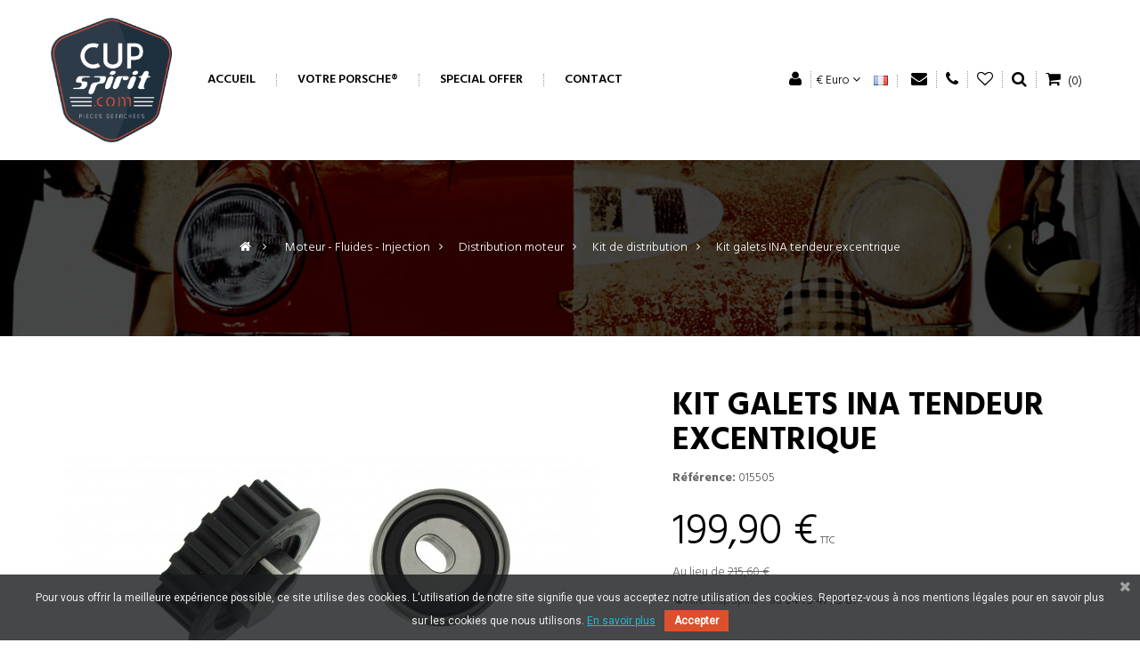

--- FILE ---
content_type: text/html; charset=utf-8
request_url: https://cupspirit.com/kit-de-distribution/326-porsche-924-944-kit-de-distribution-kit-galets-tendeurs.html
body_size: 16311
content:
<!DOCTYPE HTML>
<!--[if lt IE 7]> <html class="no-js lt-ie9 lt-ie8 lt-ie7" lang="fr-fr"><![endif]-->
<!--[if IE 7]><html class="no-js lt-ie9 lt-ie8 ie7" lang="fr-fr"><![endif]-->
<!--[if IE 8]><html class="no-js lt-ie9 ie8" lang="fr-fr"><![endif]-->
<!--[if gt IE 8]> <html class="no-js ie9" lang="fr-fr"><![endif]-->
<html  lang="fr-fr" dir="ltr" class="ltr">
	<head>
		<meta charset="utf-8" />
		<title>Kit galets tendeurs Porsche 924-944 86-91 - CupSpirit</title>
		<meta name="description" content="Kit galets tendeurs pour votre Porsche 924-944 au meilleur prix - Livraison en point relais &amp; Paiement sécurisé - CupSpirit, moteur de votre passion, spécialiste pièces moteur 924-944" />
		<meta name="generator" content="PrestaShop" />
		<meta name="robots" content="index,follow" />
		<meta name="viewport" content="width=device-width, minimum-scale=0.25, maximum-scale=1.6, initial-scale=1.0" /> 
		<meta name="apple-mobile-web-app-capable" content="yes" /> 
		<link rel="icon" type="image/vnd.microsoft.icon" href="/img/favicon.ico?1729767383" />
		<link rel="shortcut icon" type="image/x-icon" href="/img/favicon.ico?1729767383" />
					<link rel="stylesheet" href="https://cupspirit.com/themes/pf_newfashionstore/cache/v_76_71329bdd7cd19b74a42110a4c1423083_all.css" type="text/css" media="all" />
							<link rel="stylesheet" href="https://cupspirit.com/themes/pf_newfashionstore/cache/v_76_1f9f57d257b408a478414b47406d649f_print.css" type="text/css" media="print" />
					<meta property="og:title" content="Kit galets tendeurs Porsche 924-944 86-91 - CupSpirit" />
<meta property="og:url" content="https://cupspirit.com/kit-de-distribution/326-porsche-924-944-kit-de-distribution-kit-galets-tendeurs.html}" />
<meta property="og:type" content="product" />
<meta property="og:site_name" content="Cup Spirit" />
<meta property="og:description" content="Kit galets tendeurs pour votre Porsche 924-944 au meilleur prix - Livraison en point relais &amp; Paiement sécurisé - CupSpirit, moteur de votre passion, spécialiste pièces moteur 924-944" />
<meta property="og:email" content="" />
<meta property="og:phone_number" content="" />
<meta property="og:street-address" content="" />
<meta property="og:locality" content="" />
<meta property="og:country-name" content="" />
<meta property="og:postal-code" content="" />
<meta property="og:image" content="https://cupspirit.com/4283-large_default/porsche-924-944-kit-de-distribution-kit-galets-tendeurs.jpg" />




<link href="https://fonts.googleapis.com/css?family=Roboto" rel="stylesheet" type="text/css" media="all">




	
			
		<link href='https://fonts.googleapis.com/css?family=Hind:400,300,500,600,700' rel='stylesheet' type='text/css' />
		<link href='https://fonts.googleapis.com/css?family=Playfair+Display:700' rel='stylesheet' type='text/css' />
		<!--[if IE 8]>
		
<script src="https://oss.maxcdn.com/libs/html5shiv/3.7.0/html5shiv.js"></script>
		
<script src="https://oss.maxcdn.com/libs/respond.js/1.3.0/respond.min.js"></script>
		<![endif]-->
	</head>
	<body id="product" class="keep-header product product-326 product-porsche-924-944-kit-de-distribution-kit-galets-tendeurs category-324 category-kit-de-distribution hide-left-column hide-right-column lang_fr layout-fullwidth" itemscope="" itemtype="http://schema.org/WebPage" >

						
		<div id="page">
																<header id="header" class="header5">
	<div  id="header-main" class="header">
		<div class="container">
			<div class="header-inner">
				<div id="header_logo">
					<div id="logo-theme" class="logo-store">
													<div class="logo-theme">
								<a href="https://cupspirit.com/" title="Cup Spirit"></a>
							</div>
											</div>
				</div>
			    <div id="pts-mainnav" class="pts-mainnav">
					<div class="main-menu">
				        <nav id="cavas_menu"  class="sf-contener pts-megamenu">
    <div class="navbar" role="navigation">
        <!-- Brand and toggle get grouped for better mobile display -->
        <div class="navbar-header">
            <button type="button" class="navbar-toggle" data-toggle="collapse" data-target=".navbar-ex1-collapse">
                <!-- <span class="sr-only">Basculer la navigation</span> -->
                <span class="icon-bars"></span>
            </button>
        </div>
        <!-- Collect the nav links, forms, and other content for toggling -->
        <div id="pts-top-menu" class="collapse navbar-collapse navbar-ex1-collapse">
            <ul class="nav navbar-nav megamenu"><li class="" >
                    <a href="http://cupspirit.com/" target="_self"><span class="menu-title">Accueil</span></a></li><li class="" >
                    <a href="https://cupspirit.com/#choisissez-votre-porsche" target="_self"><span class="menu-title">Votre Porsche&reg;</span></a></li><li class="" >
                    <a href="https://cupspirit.com/special-offer" target="_self"><span class="menu-title">Special Offer</span></a></li><li class="" >
                    <a href="https://cupspirit.com/nous-contacter" target="_self"><span class="menu-title">Contact</span></a></li></ul>
        </div>
    </div>  
</nav>


				    </div>
			    </div>

				<div class="header-right">
					<div class="pull-left">
						<!-- Block user information module NAV  -->
		<!-- <span>Bienvenue visiteur, vous pouvez</span> -->
<div id="header_user_info" class="pull-left">
    <ul class="list-inline">
        <li class="dropdown">
            <a data-toggle="dropdown" class="dropdown-toggle links"><i class="icon-user"></i> </a>
        	<ul id="users-menu" class="dropdown-menu">
        		<!-- <span>Bienvenue visiteur, vous pouvez</span> -->
        		        			<li class="first"><a href="https://cupspirit.com/mon-compte" title="Connectez-vous à votre compte client" class="login" rel="nofollow"><i class="icon-user"></i> M'identifier</a></li>
        			<!-- <span class="account">ou</span> -->
        			<li><a class="account" href="https://cupspirit.com/mon-compte" title="Voir mon compte client" rel="nofollow"><i class="icon-unlock-alt"></i> Inscription</a></li>
        		        			<li>
        				<a href="https://cupspirit.com/comparaison-produits" title="Comparer"><i class="icon icon-retweet"></i> Comparer</a>
        			</li>
        		<li>
        			<a href="https://cupspirit.com/mon-compte" title="Mon compte"><i class="icon-user"></i> Mon compte</a>
        		</li>
        		<li class="last"><a href="https://cupspirit.com/commande" title="Mon panier" class="last"><i class="icon-share"></i> Mon panier</a></li>
        	</ul>
        </li>
    </ul>
</div>
<!-- END Block user information module NAV  -->

<!-- Block currencies module -->
<div id="currencies-block-top" class="pull-left hidden-xs">
	<ul class="list-inline">
		<li class="dropdown">
			<a data-toggle="dropdown" class="dropdown-toggle"><!--<span class="title">Devise: </span>-->
																		<span> € Euro</span>
																											<span class="icon-angle-down"></span>
			
			</a>
			<div class="dropdown-menu">				
				<form id="setCurrency" action="/kit-de-distribution/326-porsche-924-944-kit-de-distribution-kit-galets-tendeurs.html" method="post">
			 	
					<input type="hidden" name="id_currency" id="id_currency" value=""/>
					<input type="hidden" name="SubmitCurrency" value="" />
		 
					<ul id="first-currencies" class="currencies_ul toogle_content">
																															<li class="selected">
							<a href="javascript:setCurrency(1);" rel="nofollow" title="Euro (EUR)">
								Euro (EUR)
							</a>
						</li>
																														<li >
							<a href="javascript:setCurrency(2);" rel="nofollow" title="Livre Sterling (GBP)">
								Livre Sterling (GBP)
							</a>
						</li>
										</ul>
				</form>
			</div>
		</li>
	</ul>	
</div>	
<!-- /Block currencies module --><!-- Block languages module -->

<div id="languages-block-top" class="pull-left">
	<ul class="list-inline">
		<li class="dropdown">
			<a data-toggle="dropdown" class="dropdown-toggle links"><!--<span class="title">Langues: </span>-->
														 
						<span>
							<span><img src="https://cupspirit.com/img/l/1.jpg" alt="fr" width="16" height="11" /><span><!--Français--></span></span>
						</span>
													
			</a>
			<ul id="first-languages" class="dropdown-menu">
									<li class="selected">
												<span><img src="https://cupspirit.com/img/l/1.jpg" alt="fr" width="16" height="11" /><span>Français</span></span>
										</li>
							</ul>
		</li>
	</ul>	
</div>		
<!-- /Block languages module -->
		
					<div class="pull-right">
				<a class="links" href="tel:+33 4 75 47 35 81"><i class="icon-phone"></i><!-- Appelez-nous maintenant:  --></a>
			</div>
							<div class="pull-right">
				<a class="links" href="/index.php?controller=contact"><i class="icon-envelope"></i><!-- Email:  --></a>
			</div>
		

					</div>
					<div class="wishlist pull-left">
						<a class="links" href="https://cupspirit.com/module/blockwishlist/mywishlist" title="My wishlists"><i class="icon-heart-o"></i></a>
					</div>
					<!-- Block search module TOP -->

<div class="block-search pull-left">
	<a class="search-focus dropdown-toggle links" data-toggle="modal" data-target=".bs-example-modal-lg">
			<!-- <span class="text-label title">RECHERCHE</span> -->
			<i class="icon-search"></i>
	</a>
	<div class="modal fade bs-example-modal-lg" tabindex="-1" role="dialog" aria-labelledby="myLargeModalLabel" aria-hidden="true">
	  <div class="modal-dialog modal-lg">
	    <div class="modal-content">
	    	<div class="modal-header">
	          <button type="button" class="close" data-dismiss="modal" aria-label="Close"><span aria-hidden="true">&times;</span></button>
	          <h4 class="modal-title" id="gridSystemModalLabel">Recherche de produits</h4>
	        </div>
	        <div class="modal-body">
		       	<form id="searchbox" method="get" action="//cupspirit.com/recherche" >
					<div class="input-group">
						<input type="hidden" name="controller" value="search" />
						<input type="hidden" name="orderby" value="position" />
						<input type="hidden" name="orderway" value="desc" />
						<input id="search_query_top" class="search-control search_query form-control ac_input" type="text" placeholder="Saisir un mot clé ici ..."  name="search_query" value=""  />
						<div class="input-group-btn">
							<input type="submit" name="submit_search" value="Recherche" class="btn btn-default" />
						</div>
					</div>
				</form>
	    	</div>
	    </div>
	  </div>
	</div>

</div>
<!-- /Block search module TOP -->
<!-- MODULE Block cart -->
<div class="header-cart ">

	<div id="cart" class="shopping_cart">
		<div class="heading">
			<div class="mini-cart">

				<a class="links" href="https://cupspirit.com/commande" title="Voir mon panier" rel="nofollow">
				<span class="title-cart"><i class="icon-shopping-cart"></i><!-- MON SAC  --></span>
					<span class="ajax_cart_quantity unvisible">0</span>
					<span style="display:none" class="ajax_cart_product_txt unvisible">Article (s)</span>
					<span style="display:none" class="ajax_cart_product_txt_s unvisible">Article (s)</span>
					<span style="display:none" class="ajax_cart_total unvisible">
											</span>
			<span class="ajax_cart_no_product">(0)</span>
					

				<!--<i class="icon-angle-down"></i>-->
				</a>
			</div>
		</div>

					<div class="cart_block block exclusive">
				<div class="block_content">
					<!-- block list of products -->
					<div class="cart_block_list">
												<p class="cart_block_no_products">
							Aucun produit
						</p>
																		<div class="cart-prices">
							<div class="cart-prices-line first-line">
								<span class="price cart_block_shipping_cost ajax_cart_shipping_cost unvisible">
																			 Être déterminé																	</span>
								<span class="unvisible">
									Livraison
								</span>
							</div>
																					<div class="cart-prices-line last-line">
								<span class="price cart_block_total ajax_block_cart_total">0,00 €</span>
								<span>Total</span>
							</div>
													</div>
						<p class="cart-buttons clearfix">
							<a id="button_order_cart" class="btn btn-default pull-right" href="https://cupspirit.com/commande" title="Commander" rel="nofollow">
								<span>
									Commander<i class="icon-chevron-right right"></i>
								</span>
							</a>
						</p>
					</div>
				</div>
			</div><!-- .cart_block -->
			</div>

	<div id="layer_cart">
		<div class="clearfix">
			<div class="layer_cart_product col-xs-12 col-md-6">
				<span class="cross" title="Fermer la fenêtre"></span>
				<span class="title">
					<i class="icon-ok"></i>Produit ajouté à votre panier
				</span>
				<div class="product-image-container layer_cart_img">
				</div>
				<div class="layer_cart_product_info">
					<span id="layer_cart_product_title" class="product-name"></span>
					<span id="layer_cart_product_attributes"></span>
					<div>
						<strong class="dark">Quantité</strong>
						<span id="layer_cart_product_quantity"></span>
					</div>
					<div>
						<strong class="dark">Total</strong>
						<span id="layer_cart_product_price"></span>
					</div>
				</div>
			</div>
			<div class="layer_cart_cart col-xs-12 col-md-6">
				<span class="title">
					<!-- Plural Case [both cases are needed because page may be updated in Javascript] -->
					<span class="ajax_cart_product_txt_s  unvisible">
						Il y a <span class="ajax_cart_quantity">0</span> produits dans votre panier.
					</span>
					<!-- Singular Case [both cases are needed because page may be updated in Javascript] -->
					<span class="ajax_cart_product_txt ">
						Il y a 1 article dans votre panier.
					</span>
				</span>

				<div class="layer_cart_row">
					<strong class="dark">
						Total produits 
											</strong>
					<span class="ajax_block_products_total">
											</span>
				</div>

								<div class="layer_cart_row">
					<strong class="dark unvisible">
						Total livraison&nbsp;					</strong>
					<span class="ajax_cart_shipping_cost unvisible">
													 Être déterminé											</span>
				</div>
								<div class="layer_cart_row">
					<strong class="dark">
						Total
											</strong>
					<span class="ajax_block_cart_total">
											</span>
				</div>
				<div class="button-container">
					<span class="continue btn btn-default button exclusive-medium" title="Poursuivre les achats">
						<span>
							<i class="icon-chevron-left left"></i>Poursuivre les achats
						</span>
					</span>
					<a class="btn btn-default btn-warning button pull-right"	href="https://cupspirit.com/commande" title="Commander" rel="nofollow">
						<span>
							Commander<i class="icon-chevron-right right"></i>
						</span>
					</a>
				</div>
			</div>
		</div>
		<div class="crossseling"></div>
	</div> <!-- #layer_cart -->
	<div class="layer_cart_overlay"></div>
</div>


<!-- /MODULE Block cart -->
				</div>
			</div>
		</div>
	</div >


</header>

			
		    
            			            			<div id="columns" class="offcanvas-siderbars">
					
									<div id="breadcrumb">
				
							
<style>
.breadcrumb-heading a,.breadcrumb-heading div, .breadcrumb-heading span {
	display: none;
}
.breadcrumb-heading .navigation_page:last-child{
	display: block;
}
.breadcrumb-links .navigation_page:last-child {
}
</style>

<!-- Breadcrumb -->


<div class="space-padding-tb-80 breadcrumbs breadcrumbs-center 
 background-img-v1  parallax light-style">    
    <div class="container">
    	        <div class=" breadcrumb breadcrumb-links">
	<a class="home" href="https://cupspirit.com/" title="Retour &agrave; l&#039;accueil"><i class="icon-home"></i></a>
						<span class="navigation-pipe">&gt;</span>
									<span class="navigation_page"><span itemscope itemtype="http://data-vocabulary.org/Breadcrumb"><a itemprop="url" href="https://cupspirit.com/catalogue-pieces-Porsche-911-classic-2-0L-Targa/liste/2/" title="Moteur - Fluides - Injection" ><span itemprop="title">Moteur - Fluides - Injection</span></a></span><span class="navigation-pipe">></span><span itemscope itemtype="http://data-vocabulary.org/Breadcrumb"><a itemprop="url" href="https://cupspirit.com/catalogue-pieces-Porsche-911-classic-2-0L-Targa/liste/2/" title="Distribution moteur" ><span itemprop="title">Distribution moteur</span></a></span><span class="navigation-pipe">></span><span itemscope itemtype="http://data-vocabulary.org/Breadcrumb"><a itemprop="url" href="https://cupspirit.com/catalogue-pieces-Porsche-911-classic-2-0L-Targa/liste/2/" title="Kit de distribution" ><span itemprop="title">Kit de distribution</span></a></span><span class="navigation-pipe">></span>Kit galets INA tendeur excentrique</span>
											</div>


    </div>
</div>






<!-- /Breadcrumb -->
		
					</div>
								<div class="main-content space-padding-tb-60">	<div class="main-content-inner">
					<div class="container">								
			
						<div class="row">
																			<div id="center_column" class="center_column col-xs-12 col-sm-12 col-md-12 col-lg-12">
									<div class="content">
									
							

							
	
			<div itemscope itemtype="https://schema.org/Product" class="product-tab-h">
	<div class="primary_block row">
					<div class="container">
				<div class="top-hr"></div>
			</div>
						
		<!-- left infos - tab-h-->
		<div class="pb-left-column col-xs-12 col-sm-7 col-md-7">
                <div id="img-fix" class="col-md-12">
			<!-- product img-->
			<div id="image-block" class="clearfix">
													<span id="view_full_size">
													<a class="jqzoom" title="Kit galets INA tendeur excentrique" rel="gal1" href="https://cupspirit.com/4283-thickbox_default/porsche-924-944-kit-de-distribution-kit-galets-tendeurs.jpg">
								<img itemprop="image" src="https://cupspirit.com/4283-large_default/porsche-924-944-kit-de-distribution-kit-galets-tendeurs.jpg" title="Kit galets INA tendeur excentrique" alt="Kit galets INA tendeur excentrique"/>
							</a>
											</span>
							</div> <!-- end image-block -->
							<!-- thumbnails -->
				<div id="views_block" class="clearfix views-horizontal ">
											<div class="view_scroll_spacer view_scroll_spacer_left carousel-controls carousel-controls-v2">
							<a id="view_scroll_left" class="carousel-control left" title="Autres vues" href="javascript:{}">
								<span class="icon-prev"></span>
							</a>
						</div>
										<div id="thumbs_list" class="thumbs-horizontal">
						<ul id="thumbs_list_frame">
																																																						<li id="thumbnail_4283">
									<a href="javascript:void(0);" rel="{gallery: 'gal1', smallimage: 'https://cupspirit.com/4283-large_default/porsche-924-944-kit-de-distribution-kit-galets-tendeurs.jpg',largeimage: 'https://cupspirit.com/4283-thickbox_default/porsche-924-944-kit-de-distribution-kit-galets-tendeurs.jpg'}" title="Kit galets INA tendeur excentrique">
										<img class="img-responsive" id="thumb_4283" src="https://cupspirit.com/4283-cart_default/porsche-924-944-kit-de-distribution-kit-galets-tendeurs.jpg" alt="Kit galets INA tendeur excentrique" title="Kit galets INA tendeur excentrique"  height="143" width="143" itemprop="image" />
									</a>
								</li>
																																																<li id="thumbnail_4279">
									<a href="javascript:void(0);" rel="{gallery: 'gal1', smallimage: 'https://cupspirit.com/4279-large_default/porsche-924-944-kit-de-distribution-kit-galets-tendeurs.jpg',largeimage: 'https://cupspirit.com/4279-thickbox_default/porsche-924-944-kit-de-distribution-kit-galets-tendeurs.jpg'}" title="Kit galets INA tendeur excentrique">
										<img class="img-responsive" id="thumb_4279" src="https://cupspirit.com/4279-cart_default/porsche-924-944-kit-de-distribution-kit-galets-tendeurs.jpg" alt="Kit galets INA tendeur excentrique" title="Kit galets INA tendeur excentrique"  height="143" width="143" itemprop="image" />
									</a>
								</li>
																																																<li id="thumbnail_4280">
									<a href="javascript:void(0);" rel="{gallery: 'gal1', smallimage: 'https://cupspirit.com/4280-large_default/porsche-924-944-kit-de-distribution-kit-galets-tendeurs.jpg',largeimage: 'https://cupspirit.com/4280-thickbox_default/porsche-924-944-kit-de-distribution-kit-galets-tendeurs.jpg'}" title="Kit galets INA tendeur excentrique">
										<img class="img-responsive" id="thumb_4280" src="https://cupspirit.com/4280-cart_default/porsche-924-944-kit-de-distribution-kit-galets-tendeurs.jpg" alt="Kit galets INA tendeur excentrique" title="Kit galets INA tendeur excentrique"  height="143" width="143" itemprop="image" />
									</a>
								</li>
																																																<li id="thumbnail_4281">
									<a href="javascript:void(0);" rel="{gallery: 'gal1', smallimage: 'https://cupspirit.com/4281-large_default/porsche-924-944-kit-de-distribution-kit-galets-tendeurs.jpg',largeimage: 'https://cupspirit.com/4281-thickbox_default/porsche-924-944-kit-de-distribution-kit-galets-tendeurs.jpg'}" title="Kit galets INA tendeur excentrique">
										<img class="img-responsive" id="thumb_4281" src="https://cupspirit.com/4281-cart_default/porsche-924-944-kit-de-distribution-kit-galets-tendeurs.jpg" alt="Kit galets INA tendeur excentrique" title="Kit galets INA tendeur excentrique"  height="143" width="143" itemprop="image" />
									</a>
								</li>
																																																<li id="thumbnail_4282" class="last">
									<a href="javascript:void(0);" rel="{gallery: 'gal1', smallimage: 'https://cupspirit.com/4282-large_default/porsche-924-944-kit-de-distribution-kit-galets-tendeurs.jpg',largeimage: 'https://cupspirit.com/4282-thickbox_default/porsche-924-944-kit-de-distribution-kit-galets-tendeurs.jpg'}" title="Kit galets INA tendeur excentrique">
										<img class="img-responsive" id="thumb_4282" src="https://cupspirit.com/4282-cart_default/porsche-924-944-kit-de-distribution-kit-galets-tendeurs.jpg" alt="Kit galets INA tendeur excentrique" title="Kit galets INA tendeur excentrique"  height="143" width="143" itemprop="image" />
									</a>
								</li>
																			</ul>
					</div> <!-- end thumbs_list -->
											<div class="view_scroll_spacer view_scroll_spacer_right carousel-controls carousel-controls-v2">
							<a id="view_scroll_right" class="carousel-control right" title="Autres vues" href="javascript:{}">
								<span class="icon-next"></span>
							</a>
						</div>

									</div> <!-- end views-block -->
				<!-- end thumbnails -->
										<p class="resetimg clear no-print">
					<span id="wrapResetImages" style="display: none;">
						<a href="https://cupspirit.com/kit-de-distribution/326-porsche-924-944-kit-de-distribution-kit-galets-tendeurs.html" data-id="resetImages">
							<i class="icon-repeat"></i>
							Afficher toutes les images
						</a>
					</span>
				</p>
					</div>
		</div> <!-- end pb-left-column -->
		<!-- end left infos-->
		<!-- pb-right-column-->
		<div id="product-right-column" class="pb-right-column col-xs-12 col-sm-5 col-md-5">
						<h1 id="nom-produit" itemprop="name">Kit galets INA tendeur excentrique</h1>
									<div class="row">
				<div class="col-xs-12">
					<p id="product_reference">
						<label class="reference">R&eacute;f&eacute;rence: </label>
						<span class="editable" itemprop="sku" content="015505">015505</span>
					</p>
					
				</div>
			</div>
													<div class="content_prices clearfix">
					<p id="reduction_percent" class="pull-right"  style="display:none;"><span id="reduction_percent_display"></span></span></p>
					<!-- prices -->
					<div class="product_prices">
						<div class="our_price_display">
						<p itemprop="offers" itemscope itemtype="https://schema.org/Offer"><span id="our_price_display" class="price" itemprop="price" content="199.9">199,90 €</span><meta itemprop="priceCurrency" content="EUR" />
    
    
    
    
    
            <span class=                        "aeuc_tax_label"
                    >
            TTC
        </span>
    
    
    
    
    
    
                            </p>
													<p id="old_price" class=" hidden">
    
    
    
            <span class="aeuc_before_label">
            Au lieu de
        </span>
    
    
    
    
    
    
    
    
    <!--Au lieu de--> <span id="old_price_display"></span></p>
						                        <p id="reduction_amount"  style="display:none"><span id="reduction_amount_display"></span></p>
												</div>
					</div> <!-- end prices -->

											<p class="pack_price">Au lieu de <span style="text-decoration: line-through;">215,60 €</span></p>
																					<!--
    
    
    
    
    
    
    
    
    
            <div class="aeuc_weight_label">
            2 kg
        </div>
    
    
    
                        
    
    
    
    
    
    
    
    
    
    
    
            <div class="aeuc_delivery_label">
            Livraison : 3 &agrave; 6 semaines
        </div>
    -->
						<p id="phone-contact"><i class="icon-phone"></i> Allo CupSpirit ? au <a href="tel:+33 4 75 47 35 81" title="Allo CupSpirit ? au 04 75 47 35 81">04 75 47 35 81</a></p>
				</div>
				<hr class="hr-dotted">
			  <!-- end content_prices -->


						<!--<p id="product_condition">
				<label>Condition: </label>
									<link itemprop="itemCondition" href="https://schema.org/NewCondition"/>
					<span class="editable">Nouveau produit</span>
							</p>
			<hr class="hr-dotted">-->
			
							<div class="short_description_pack">
				<h3>Contenu du pack</h3>
					
					<div class="pack_content">
						1 x <a href="https://cupspirit.com/galet-au-detail/305-porsche-944-galet-au-dtail-galet-lisse-quilibrage.html">Galet lisse équilibrage INA</a>
						<p></p>
					</div>
					
					<div class="pack_content">
						1 x <a href="https://cupspirit.com/galet-au-detail/306-porsche-924-968-944-galet-au-dtail-galet-dent-quilibrage.html">Galet denté équilibrage INA</a>
						<p></p>
					</div>
					
					<div class="pack_content">
						1 x <a href="https://cupspirit.com/galet-au-detail/307-porsche-924-944-galet-au-dtail-galet-tendeur-distribution-excentrique.html">Galet tendeur distribution excentrique INA</a>
						<p></p>
					</div>
					
					<div class="pack_content">
						1 x <a href="https://cupspirit.com/galet-au-detail/308-porsche-944-galet-au-dtail-galet-tendeur-lisse-pompe-eau.html">Galet enrouleur sur pompe à eau INA</a>
						<p></p>
					</div>
									</div>
				<hr class="hr-dotted">
									<!-- availability or doesntExist -->
									<p id="availability_date" style="display: none;">
				<span id="availability_date_label">Date de disponibilit&eacute;:</span>
				<span id="availability_date_value"></span>
			</p>
			 <!-- Out of stock hook -->
			<div id="oosHook">
				
			</div>
						<!-- add to cart form-->
			<form id="buy_block" action="https://cupspirit.com/panier" method="post">
				<!-- hidden datas -->
				<p class="hidden">
					<input type="hidden" name="token" value="7cf6e39043731da6e21b28587c45772e" />
					<input type="hidden" name="id_product" value="326" id="product_page_product_id" />
					<input type="hidden" name="add" value="1" />
					<input type="hidden" name="id_product_attribute" id="idCombination" value="" />
				</p>
				<div class="box-info-product">
                    <div class="product_attributes clearfix">
                                            </div> <!-- end product_attributes -->
										<!-- minimal quantity wanted -->
					<p id="minimal_quantity_wanted_p" style="display: none;">
						La quantit&eacute; de commande minimale pour le produit est <b id="minimal_quantity_label">1</b>
					</p>
					
					<div class="no-space-row"><div class="row">
												<!-- quantity wanted -->
						<div id="quantity_wanted_p" class="col-xs-12">
							<!--<label for="quantity_wanted">Quantit&eacute;</label>-->
							<table width="100%"><tr>
								<td>
									<div class="input-group">
										<input type="text" min="1" name="qty" size="2" id="quantity_wanted" class="text" value="1"/>
    								<div class="input-group-btn no-print">
      								<a href="#" data-field-qty="qty" class="btn btn-default button-minus product_quantity_down">
												<span><i class="icon-minus"></i></span>
											</a>
											<a href="#" data-field-qty="qty" class="btn btn-default button-minus product_quantity_up">
												<span><i class="icon-plus"></i></span>
											</a>
    								</div>
  								</div>
								</td>
								<td width="80%">
									<div class="" style="margin-left:5px;">
										<button type="submit" name="Submit" class="exclusive btn btn-block btn-default " title="Ajouter au panier Kit galets INA tendeur excentrique">
											<span><i class="icon-shopping-cart"></i> Ajouter au panier</span>
										</button>
									</div>
								</td>
							</tr></table>
							<span class="clearfix"></span>
<!--
							<input type="text" min="1" name="qty" id="quantity_wanted" class="text" value="1" />
							<a href="#" data-field-qty="qty" class="btn btn-default button-minus product_quantity_down">
								<span><i class="icon-minus"></i></span>
							</a>
							<a href="#" data-field-qty="qty" class="btn btn-default button-minus product_quantity_up">
								<span><i class="icon-plus"></i></span>
							</a>
							<span class="clearfix"></span>
						-->
						</div>
												<!--<div class="box-cart-bottom pull-left">
							<div>
								<p id="add_to_cart" class="buttons_bottom_block no-print">
									<button type="submit" name="Submit" class="exclusive btn btn-block btn-default" title="Ajouter au panier Kit galets INA tendeur excentrique">
										<span>Ajouter au panier</span>
									</button>
								</p>
							</div>
						</div> <!-- end box-cart-bottom -->
					</div></div>

					<div id="block_icons_paiement" class="text-center space-padding-tb-5 ">
							<!--<img src="http://cupspirit.com/img/t/system-pay-banque-populaire.png" border="O"><br/>-->
							<span style="font-size:36px;"><i class="icon icon-credit-card"></i> <i class="icon icon-cc-paypal"></i> <i class="icon icon-cc-visa"></i> <i class="icon icon-cc-mastercard"></i></span>
							<!--<p>Paiement s&eacute;curis&eacute;</p>-->
					</div>
				</div> <!-- end box-info-product -->
			</form>
			            <div id="features_block" class="clearfix">
                <h4 class="text-center">Affectations et D&eacute;tails techniques</h4>
                <!-- Data sheet -->
                <div id="datasheet" class="fade in no-space-row">
                    
<div class="tab-inner">
        <div class="row">
        <div class="col-sm-6 col-xs-12">
    		<span><strong>Mod&egrave;le :</strong></span>
        </div>
        <div class="col-sm-6 col-xs-12">
            <span><strong>924 2.5L S</strong></span>
        </div>
    </div>
    <div class="row space-bottom-40">
        <div class="col-sm-6 col-xs-12">
            Periode d&#039;affectation :
        </div>
        <div class="col-sm-6 col-xs-12">
            08.85 - 06.86
        </div>
    </div>
            <div class="row">
        <div class="col-sm-6 col-xs-12">
    		<span><strong>Mod&egrave;le :</strong></span>
        </div>
        <div class="col-sm-6 col-xs-12">
            <span><strong>944 2.5L</strong></span>
        </div>
    </div>
    <div class="row space-bottom-40">
        <div class="col-sm-6 col-xs-12">
            Periode d&#039;affectation :
        </div>
        <div class="col-sm-6 col-xs-12">
            07.81 - 06.86
        </div>
    </div>
            <div class="row">
        <div class="col-sm-6 col-xs-12">
    		<span><strong>Mod&egrave;le :</strong></span>
        </div>
        <div class="col-sm-6 col-xs-12">
            <span><strong>944 2.5L Turbo</strong></span>
        </div>
    </div>
    <div class="row space-bottom-40">
        <div class="col-sm-6 col-xs-12">
            Periode d&#039;affectation :
        </div>
        <div class="col-sm-6 col-xs-12">
            07.81 - 06.86
        </div>
    </div>
        </div>

                </div>
            </div>
            				<!-- usefull links-->
				<div id="usefull_link_block" class="clearfix text-center">
					<div class="buttons_bottom_block btn-block text-center space-padding-tb-10">
	<a id="wishlist_button_nopop" href="#" onclick="WishlistCart('wishlist_block_list', 'add', '326', $('#idCombination').val(), document.getElementById('quantity_wanted').value); return false;" rel="nofollow"  title="Ajouter à ma liste d'envies">
		<i class="icon icon-heart-o"></i> <span>Add To Wishlist</span>
	</a>
</div>

<style>

  [installment-container] {
    padding: 10px;
  }

</style>





          
    


<div installment-container>
  <div banner-container>
    <div paypal-banner-message></div>
  </div>
</div>





					
					<!--<div class="print pull-left">
						<a class="links" href="javascript:print();">
							<i class="icon-print"></i><span>Imprimer</span>
						</a>
					</div>-->
						<p class="socialsharing_product list-inline no-print social_block bo-social-icons bo-social-plain social-radius-rounded">
					<button data-type="facebook" type="button" class=" bo-social-facebook social-sharing" title="facebook">
				<i class="icon-facebook"></i> 
				<!-- <img src="https://cupspirit.com/modules/socialsharing/img/facebook.gif" alt="Facebook Like" /> -->
			</button>
							<button data-type="twitter" type="button" class=" social-sharing bo-social-twitter">
				<i class="icon-twitter"></i> 
				<!-- <img src="https://cupspirit.com/modules/socialsharing/img/twitter.gif" alt="Tweet" /> -->
			</button>
							<button data-type="google-plus" type="button" class=" social-sharing bo-social-google-plus">
				<i class="icon-google-plus"></i> 
				<!-- <img src="https://cupspirit.com/modules/socialsharing/img/google.gif" alt="Google Plus" /> -->
			</button>
							<button data-type="pinterest" type="button" class=" social-sharing bo-social-pinterest">
				<i class="icon-pinterest"></i> 
				<!-- <img src="https://cupspirit.com/modules/socialsharing/img/pinterest.gif" alt="Pinterest" /> -->
			</button>
			</p>
				</div>
            		<!-- end pb-right-column-->
</DIV>
</DIV>
</DIV>
</DIV>
</DIV>
</DIV>
</DIV>
<div class="container space-bottom-40" id="long-desc">
		<div class="row">
			<div class="center_column col-xs-12 col-sm-12 col-md-12 col-lg-12">
				<hr class="hr-dotted"/>
				<div class="row text-center" id="reassurance-logos">
					<div class="col-lg-4 col-xs-4 text-center">
						<i class="icon-truck"></i><br />
						Livraison rapide
					</div>
					<div class="col-lg-4 col-xs-4 text-center">
						<i class="icon-refresh"></i><br />
						Retours et &eacute;changes sous 14 jours
					</div>
					<div class="col-lg-4 col-xs-4 text-center">
						<i class="icon-lock"></i><br />
						Paiement 100% s&eacute;curis&eacute;
					</div>
				</div>
				<hr class="hr-dotted"/>
			</div>
		</div>

		<div class="row">
			<div class="center_column col-xs-12 col-sm-12 col-md-12 col-lg-12">
				<div class="content">
					<div itemscope itemtype="https://schema.org/Product" class="product-tab-h">
			<div class="tabs-info tab-v4 space-tb-25">
				<ul class="nav nav-tabs text-center" role="tablist">
					                      <!---->
                    				</ul>
				<!-- Tab panes -->
				<div class="tab-content">
										<!--end HOOK_PRODUCT_TAB -->
					                     				</div>
			</div>

			<!-- description & features -->
														</div>
		<!-- end primary_block -->

</div>
</div>
	</div>
</div>
<div class="main-content-inner">
	<div class="container">
		<div class="row">
			<div class="center_column col-xs-12 col-sm-12 col-md-12 col-lg-12">
				<div class="content">
					<div itemscope itemtype="https://schema.org/Product" class="product-tab-h">
		<div id="trigger-pin-off"></div>
        <section id="blockpack">
        <h3 class="page-product-heading">Contenu du pack</h3>
        
		
	

						
	
		
	
		
	

	
	
	
	<!-- Products list -->
	


	<ul class="product_list products-block grid row style6">
			
		
		
								<li class="ajax_block_product  col-xs-12 col-sm-4 col-md-4 col-lg-4 first-in-line first-item-of-tablet-line first-item-of-mobile-line" data-col-lg="4" data-col-md="4" data-col-sm="4">
							<div class="product-block clearfix product-swap" itemscope="" itemtype="https://schema.org/Product"><div class="product-container">

	    
			<div class="product-image-container image mask">
				<a class="img product_img_link"	href="https://cupspirit.com/galet-au-detail/305-porsche-944-galet-au-dtail-galet-lisse-quilibrage.html" title="Galet lisse équilibrage INA" itemprop="url">
					<img class="replace-2x img-responsive pts-image" src="https://cupspirit.com/4252-home_default/porsche-944-galet-au-dtail-galet-lisse-quilibrage.jpg" alt="Galet lisse équilibrage INA" title="Galet lisse équilibrage INA" itemprop="image" />
				</a>
				<a class="link_more" href="https://cupspirit.com/galet-au-detail/305-porsche-944-galet-au-dtail-galet-lisse-quilibrage.html" title="Galet lisse équilibrage INA" itemprop="url"></a>

					<span class="hover-image">
		<a class="img-back product_img_link" href="https://cupspirit.com/galet-au-detail/305-porsche-944-galet-au-dtail-galet-lisse-quilibrage.html" title="Galet lisse équilibrage INA" >

			<img class="replace-2x img-responsive pts-image" src="https://cupspirit.com/4253-home_default/porsche-944-galet-au-dtail-galet-lisse-quilibrage.jpg" alt="Galet lisse équilibrage INA" title="Galet lisse équilibrage INA"  width="600" height="600"   />
		</a>
	</span>	


								
					

											<div class="quickview"><a class="quick-view pts-colorbox btn btn-light cboxElement" href="https://cupspirit.com/galet-au-detail/305-porsche-944-galet-au-dtail-galet-lisse-quilibrage.html" rel="https://cupspirit.com/galet-au-detail/305-porsche-944-galet-au-dtail-galet-lisse-quilibrage.html" title="Aper&ccedil;u">
						<!-- 	<i class="icon-eye"></i> -->
							<span>Aper&ccedil;u</span>
						</a></div>
					

					<div class="action">
																													<div class="addtocart cart pull-left"><a class="btn btn-default ajax_add_to_cart_button hidden-xs hidden-sm hidden-md" href="https://cupspirit.com/panier?add=1&amp;id_product=305&amp;token=7cf6e39043731da6e21b28587c45772e" rel="nofollow" title="Ajouter au panier" data-id-product-attribute="0" data-id-product="305" data-minimal_quantity="1">
											<!-- <i class="icon-shopping-cart"></i> -->
											<span>Ajouter au panier</span>
										</a>
								<a class="ajax_add_to_cart_button icons icons-light hidden-lg" href="https://cupspirit.com/panier?add=1&amp;id_product=305&amp;token=7cf6e39043731da6e21b28587c45772e" rel="nofollow" title="Ajouter au panier" data-id-product="305" data-minimal_quantity="1">
											<i class="icon-shopping-cart"></i>
										<!-- <span>Ajouter au panier</span> -->
										</a>
								</div>
													
															<div class="compare pull-right"><a class="add_to_compare icons icons-light " href="https://cupspirit.com/galet-au-detail/305-porsche-944-galet-au-dtail-galet-lisse-quilibrage.html" data-id-product="305" title="Comparer">
									<i class="icon-refresh"></i>
									<!-- <span>Comparer</span>--></a>
								</div>
							
							<div class="pull-right">
								<div class="wishlist"><a class="addToWishlist wishlistProd_305  icons icons-light " href="#" rel="nofollow" onclick="WishlistCart('wishlist_block_list', 'add', '305', false, 1); return false;" title="Liste">
	<i class="icon-heart-o"></i> <!-- <span>Wishlist</span> -->
</a></div>

							</div>
					</div>

				</div>
				<div class="product-meta clearfix">
					<div class="left">
						<h3 class="name" itemprop="name">
							1 x 							<a href="https://cupspirit.com/galet-au-detail/305-porsche-944-galet-au-dtail-galet-lisse-quilibrage.html" title="Galet lisse équilibrage INA" itemprop="url" >
								Galet lisse équilibrage INA
							</a>
						</h3>
                        
<p>
    <span><strong>
            Mod&egrave;les concern&eacute;s :
        </strong></span><br/>
            924 2.5L S (),<br/>             944 2.5L (07.81 - 07.91),<br/>             944 2.5L S (07.81 - 07.91),<br/>             944 2.5L Turbo (07.81 - 07.91),<br/>             944 2.7L (07.81 - 07.91),<br/>             944 3.0L S2 (07.81 - 07.91),<br/>             968 3.0L ()    </p>


													
						
					</div>

					<div class="right">
												<div itemprop="offers" itemscope="" itemtype="https://schema.org/Offer" class="content_price price">

															<span itemprop="price" class="product-price ">
									55,90 €								</span>
								<meta itemprop="priceCurrency" content="0" />
																					</div>
											</div>
						<div class="clearfix"></div>

														<div class="product-desc description" itemprop="description">
								
							</div>

							<div class="product-flags">
																																								</div>
					
				</div>
		</div><!-- .product-container> --></div>


			
			
		</li>
			
		
		
								<li class="ajax_block_product  col-xs-12 col-sm-4 col-md-4 col-lg-4" data-col-lg="4" data-col-md="4" data-col-sm="4">
							<div class="product-block clearfix product-swap" itemscope="" itemtype="https://schema.org/Product"><div class="product-container">

	    
			<div class="product-image-container image mask">
				<a class="img product_img_link"	href="https://cupspirit.com/galet-au-detail/306-porsche-924-968-944-galet-au-dtail-galet-dent-quilibrage.html" title="Galet denté équilibrage INA" itemprop="url">
					<img class="replace-2x img-responsive pts-image" src="https://cupspirit.com/4256-home_default/porsche-924-968-944-galet-au-dtail-galet-dent-quilibrage.jpg" alt="Galet denté équilibrage INA" title="Galet denté équilibrage INA" itemprop="image" />
				</a>
				<a class="link_more" href="https://cupspirit.com/galet-au-detail/306-porsche-924-968-944-galet-au-dtail-galet-dent-quilibrage.html" title="Galet denté équilibrage INA" itemprop="url"></a>

					<span class="hover-image">
		<a class="img-back product_img_link" href="https://cupspirit.com/galet-au-detail/306-porsche-924-968-944-galet-au-dtail-galet-dent-quilibrage.html" title="Galet denté équilibrage INA" >

			<img class="replace-2x img-responsive pts-image" src="https://cupspirit.com/4257-home_default/porsche-924-968-944-galet-au-dtail-galet-dent-quilibrage.jpg" alt="Galet denté équilibrage INA" title="Galet denté équilibrage INA"  width="600" height="600"   />
		</a>
	</span>	


								
					

											<div class="quickview"><a class="quick-view pts-colorbox btn btn-light cboxElement" href="https://cupspirit.com/galet-au-detail/306-porsche-924-968-944-galet-au-dtail-galet-dent-quilibrage.html" rel="https://cupspirit.com/galet-au-detail/306-porsche-924-968-944-galet-au-dtail-galet-dent-quilibrage.html" title="Aper&ccedil;u">
						<!-- 	<i class="icon-eye"></i> -->
							<span>Aper&ccedil;u</span>
						</a></div>
					

					<div class="action">
																													<div class="addtocart cart pull-left"><a class="btn btn-default ajax_add_to_cart_button hidden-xs hidden-sm hidden-md" href="https://cupspirit.com/panier?add=1&amp;id_product=306&amp;token=7cf6e39043731da6e21b28587c45772e" rel="nofollow" title="Ajouter au panier" data-id-product-attribute="0" data-id-product="306" data-minimal_quantity="1">
											<!-- <i class="icon-shopping-cart"></i> -->
											<span>Ajouter au panier</span>
										</a>
								<a class="ajax_add_to_cart_button icons icons-light hidden-lg" href="https://cupspirit.com/panier?add=1&amp;id_product=306&amp;token=7cf6e39043731da6e21b28587c45772e" rel="nofollow" title="Ajouter au panier" data-id-product="306" data-minimal_quantity="1">
											<i class="icon-shopping-cart"></i>
										<!-- <span>Ajouter au panier</span> -->
										</a>
								</div>
													
															<div class="compare pull-right"><a class="add_to_compare icons icons-light " href="https://cupspirit.com/galet-au-detail/306-porsche-924-968-944-galet-au-dtail-galet-dent-quilibrage.html" data-id-product="306" title="Comparer">
									<i class="icon-refresh"></i>
									<!-- <span>Comparer</span>--></a>
								</div>
							
							<div class="pull-right">
								<div class="wishlist"><a class="addToWishlist wishlistProd_306  icons icons-light " href="#" rel="nofollow" onclick="WishlistCart('wishlist_block_list', 'add', '306', false, 1); return false;" title="Liste">
	<i class="icon-heart-o"></i> <!-- <span>Wishlist</span> -->
</a></div>

							</div>
					</div>

				</div>
				<div class="product-meta clearfix">
					<div class="left">
						<h3 class="name" itemprop="name">
							1 x 							<a href="https://cupspirit.com/galet-au-detail/306-porsche-924-968-944-galet-au-dtail-galet-dent-quilibrage.html" title="Galet denté équilibrage INA" itemprop="url" >
								Galet denté équilibrage INA
							</a>
						</h3>
                        
<p>
    <span><strong>
            Mod&egrave;les concern&eacute;s :
        </strong></span><br/>
            924 2.5L S (08.85 - 07.88),<br/>             944 2.5L (07.81 - 07.91),<br/>             944 2.5L S (07.81 - 07.91),<br/>             944 2.5L Turbo (07.81 - 07.91),<br/>             944 2.7L (07.81 - 07.91),<br/>             944 3.0L S2 (07.81 - 07.91),<br/>             968 3.0L (08.91 - 11.95)    </p>


													
						
					</div>

					<div class="right">
												<div itemprop="offers" itemscope="" itemtype="https://schema.org/Offer" class="content_price price">

															<span itemprop="price" class="product-price ">
									55,90 €								</span>
								<meta itemprop="priceCurrency" content="0" />
																					</div>
											</div>
						<div class="clearfix"></div>

														<div class="product-desc description" itemprop="description">
								
							</div>

							<div class="product-flags">
																																								</div>
					
				</div>
		</div><!-- .product-container> --></div>


			
			
		</li>
			
		
		
								<li class="ajax_block_product  col-xs-12 col-sm-4 col-md-4 col-lg-4 last-in-line last-item-of-tablet-line last-item-of-mobile-line" data-col-lg="4" data-col-md="4" data-col-sm="4">
							<div class="product-block clearfix product-swap" itemscope="" itemtype="https://schema.org/Product"><div class="product-container">

	    
			<div class="product-image-container image mask">
				<a class="img product_img_link"	href="https://cupspirit.com/galet-au-detail/307-porsche-924-944-galet-au-dtail-galet-tendeur-distribution-excentrique.html" title="Galet tendeur distribution excentrique INA" itemprop="url">
					<img class="replace-2x img-responsive pts-image" src="https://cupspirit.com/4260-home_default/porsche-924-944-galet-au-dtail-galet-tendeur-distribution-excentrique.jpg" alt="Galet tendeur distribution excentrique INA" title="Galet tendeur distribution excentrique INA" itemprop="image" />
				</a>
				<a class="link_more" href="https://cupspirit.com/galet-au-detail/307-porsche-924-944-galet-au-dtail-galet-tendeur-distribution-excentrique.html" title="Galet tendeur distribution excentrique INA" itemprop="url"></a>

					<span class="hover-image">
		<a class="img-back product_img_link" href="https://cupspirit.com/galet-au-detail/307-porsche-924-944-galet-au-dtail-galet-tendeur-distribution-excentrique.html" title="Galet tendeur distribution excentrique INA" >

			<img class="replace-2x img-responsive pts-image" src="https://cupspirit.com/4261-home_default/porsche-924-944-galet-au-dtail-galet-tendeur-distribution-excentrique.jpg" alt="Galet tendeur distribution excentrique INA" title="Galet tendeur distribution excentrique INA"  width="600" height="600"   />
		</a>
	</span>	


								
					

											<div class="quickview"><a class="quick-view pts-colorbox btn btn-light cboxElement" href="https://cupspirit.com/galet-au-detail/307-porsche-924-944-galet-au-dtail-galet-tendeur-distribution-excentrique.html" rel="https://cupspirit.com/galet-au-detail/307-porsche-924-944-galet-au-dtail-galet-tendeur-distribution-excentrique.html" title="Aper&ccedil;u">
						<!-- 	<i class="icon-eye"></i> -->
							<span>Aper&ccedil;u</span>
						</a></div>
					

					<div class="action">
																													<div class="addtocart cart pull-left"><a class="btn btn-default ajax_add_to_cart_button hidden-xs hidden-sm hidden-md" href="https://cupspirit.com/panier?add=1&amp;id_product=307&amp;token=7cf6e39043731da6e21b28587c45772e" rel="nofollow" title="Ajouter au panier" data-id-product-attribute="0" data-id-product="307" data-minimal_quantity="1">
											<!-- <i class="icon-shopping-cart"></i> -->
											<span>Ajouter au panier</span>
										</a>
								<a class="ajax_add_to_cart_button icons icons-light hidden-lg" href="https://cupspirit.com/panier?add=1&amp;id_product=307&amp;token=7cf6e39043731da6e21b28587c45772e" rel="nofollow" title="Ajouter au panier" data-id-product="307" data-minimal_quantity="1">
											<i class="icon-shopping-cart"></i>
										<!-- <span>Ajouter au panier</span> -->
										</a>
								</div>
													
															<div class="compare pull-right"><a class="add_to_compare icons icons-light " href="https://cupspirit.com/galet-au-detail/307-porsche-924-944-galet-au-dtail-galet-tendeur-distribution-excentrique.html" data-id-product="307" title="Comparer">
									<i class="icon-refresh"></i>
									<!-- <span>Comparer</span>--></a>
								</div>
							
							<div class="pull-right">
								<div class="wishlist"><a class="addToWishlist wishlistProd_307  icons icons-light " href="#" rel="nofollow" onclick="WishlistCart('wishlist_block_list', 'add', '307', false, 1); return false;" title="Liste">
	<i class="icon-heart-o"></i> <!-- <span>Wishlist</span> -->
</a></div>

							</div>
					</div>

				</div>
				<div class="product-meta clearfix">
					<div class="left">
						<h3 class="name" itemprop="name">
							1 x 							<a href="https://cupspirit.com/galet-au-detail/307-porsche-924-944-galet-au-dtail-galet-tendeur-distribution-excentrique.html" title="Galet tendeur distribution excentrique INA" itemprop="url" >
								Galet tendeur distribution excentrique INA
							</a>
						</h3>
                        
<p>
    <span><strong>
            Mod&egrave;les concern&eacute;s :
        </strong></span><br/>
            924 2.5L S (08.85 - 07.88),<br/>             944 2.5L (07.81 - 06.86),<br/>             944 2.5L Turbo (07.81 - 06.86)    </p>


													
						
					</div>

					<div class="right">
												<div itemprop="offers" itemscope="" itemtype="https://schema.org/Offer" class="content_price price">

															<span itemprop="price" class="product-price ">
									53,90 €								</span>
								<meta itemprop="priceCurrency" content="0" />
																					</div>
											</div>
						<div class="clearfix"></div>

														<div class="product-desc description" itemprop="description">
								
							</div>

							<div class="product-flags">
																																								</div>
					
				</div>
		</div><!-- .product-container> --></div>


			
			
		</li>
			
		
		
								<li class="ajax_block_product  col-xs-12 col-sm-4 col-md-4 col-lg-4 first-in-line last-line first-item-of-tablet-line first-item-of-mobile-line last-mobile-line" data-col-lg="4" data-col-md="4" data-col-sm="4">
							<div class="product-block clearfix product-swap" itemscope="" itemtype="https://schema.org/Product"><div class="product-container">

	    
			<div class="product-image-container image mask">
				<a class="img product_img_link"	href="https://cupspirit.com/galet-au-detail/308-porsche-944-galet-au-dtail-galet-tendeur-lisse-pompe-eau.html" title="Galet enrouleur sur pompe à eau INA" itemprop="url">
					<img class="replace-2x img-responsive pts-image" src="https://cupspirit.com/4249-home_default/porsche-944-galet-au-dtail-galet-tendeur-lisse-pompe-eau.jpg" alt="Galet enrouleur sur pompe à eau INA" title="Galet enrouleur sur pompe à eau INA" itemprop="image" />
				</a>
				<a class="link_more" href="https://cupspirit.com/galet-au-detail/308-porsche-944-galet-au-dtail-galet-tendeur-lisse-pompe-eau.html" title="Galet enrouleur sur pompe à eau INA" itemprop="url"></a>

					<span class="hover-image">
		<a class="img-back product_img_link" href="https://cupspirit.com/galet-au-detail/308-porsche-944-galet-au-dtail-galet-tendeur-lisse-pompe-eau.html" title="Galet enrouleur sur pompe à eau INA" >

			<img class="replace-2x img-responsive pts-image" src="https://cupspirit.com/4250-home_default/porsche-944-galet-au-dtail-galet-tendeur-lisse-pompe-eau.jpg" alt="Galet enrouleur sur pompe à eau INA" title="Galet enrouleur sur pompe à eau INA"  width="600" height="600"   />
		</a>
	</span>	


								
					

											<div class="quickview"><a class="quick-view pts-colorbox btn btn-light cboxElement" href="https://cupspirit.com/galet-au-detail/308-porsche-944-galet-au-dtail-galet-tendeur-lisse-pompe-eau.html" rel="https://cupspirit.com/galet-au-detail/308-porsche-944-galet-au-dtail-galet-tendeur-lisse-pompe-eau.html" title="Aper&ccedil;u">
						<!-- 	<i class="icon-eye"></i> -->
							<span>Aper&ccedil;u</span>
						</a></div>
					

					<div class="action">
																													<div class="addtocart cart pull-left"><a class="btn btn-default ajax_add_to_cart_button hidden-xs hidden-sm hidden-md" href="https://cupspirit.com/panier?add=1&amp;id_product=308&amp;token=7cf6e39043731da6e21b28587c45772e" rel="nofollow" title="Ajouter au panier" data-id-product-attribute="0" data-id-product="308" data-minimal_quantity="1">
											<!-- <i class="icon-shopping-cart"></i> -->
											<span>Ajouter au panier</span>
										</a>
								<a class="ajax_add_to_cart_button icons icons-light hidden-lg" href="https://cupspirit.com/panier?add=1&amp;id_product=308&amp;token=7cf6e39043731da6e21b28587c45772e" rel="nofollow" title="Ajouter au panier" data-id-product="308" data-minimal_quantity="1">
											<i class="icon-shopping-cart"></i>
										<!-- <span>Ajouter au panier</span> -->
										</a>
								</div>
													
															<div class="compare pull-right"><a class="add_to_compare icons icons-light " href="https://cupspirit.com/galet-au-detail/308-porsche-944-galet-au-dtail-galet-tendeur-lisse-pompe-eau.html" data-id-product="308" title="Comparer">
									<i class="icon-refresh"></i>
									<!-- <span>Comparer</span>--></a>
								</div>
							
							<div class="pull-right">
								<div class="wishlist"><a class="addToWishlist wishlistProd_308  icons icons-light " href="#" rel="nofollow" onclick="WishlistCart('wishlist_block_list', 'add', '308', false, 1); return false;" title="Liste">
	<i class="icon-heart-o"></i> <!-- <span>Wishlist</span> -->
</a></div>

							</div>
					</div>

				</div>
				<div class="product-meta clearfix">
					<div class="left">
						<h3 class="name" itemprop="name">
							1 x 							<a href="https://cupspirit.com/galet-au-detail/308-porsche-944-galet-au-dtail-galet-tendeur-lisse-pompe-eau.html" title="Galet enrouleur sur pompe à eau INA" itemprop="url" >
								Galet enrouleur sur pompe à eau INA
							</a>
						</h3>
                        
<p>
    <span><strong>
            Mod&egrave;les concern&eacute;s :
        </strong></span><br/>
            924 2.5L S (),<br/>             944 2.5L (07.81 - 07.91),<br/>             944 2.5L S (07.81 - 07.91),<br/>             944 2.5L Turbo (07.81 - 07.91),<br/>             944 2.7L (07.81 - 07.91),<br/>             944 3.0L S2 (07.81 - 07.91),<br/>             968 3.0L ()    </p>


													
						
					</div>

					<div class="right">
												<div itemprop="offers" itemscope="" itemtype="https://schema.org/Offer" class="content_price price">

															<span itemprop="price" class="product-price ">
									49,90 €								</span>
								<meta itemprop="priceCurrency" content="0" />
																					</div>
											</div>
						<div class="clearfix"></div>

														<div class="product-desc description" itemprop="description">
								
							</div>

							<div class="product-flags">
																																								</div>
					
				</div>
		</div><!-- .product-container> --></div>


			
			
		</li>
		</ul>






    </section>
        </div> <!-- itemscope product wrapper -->

	
 
  			

							</div>
						</div><!-- #center_column -->
												
							</div><!-- #columns -->
						</div>
					</div>
				</div>
									</div ><!-- .columns-container -->
				<!-- Bottom-->
									
				
			<footer id="footer" class="footer">
				<div id="ptsfooterbuilder1769526225" class="footerbuilder clearfix">
 
        
     
        <div class="pts-container space-padding-tb-60 background-img  pts-parallax" style="">        
            <div class="pts-inner container">
        
    <div class="row row-level-1"><div class="row-inner   clearfix" >
                    <div class="col-lg-12 col-md-12 col-sm-12 col-xs-12">
                                    <div class="col-inner   fadeInUp wow" style="">
                                                                    <div class="html">
                            <div class="pts-widget" id="wid-key_1426305554656"><div class="widget-html block space-padding-tb-80 ">
		<div class="widget-inner block_content">
		<h1 style="text-align: center;"><strong>Moteur de votre passion depuis 2002</strong></h1>
	</div>
</div>
</div>
                        </div>
                                                                                    </div>

                          </div>
            </div></div>
                </div>
        </div>
    
     
        <div class="pts-container space-padding-top-80 " style="">        
            <div class="pts-inner container">
        
    <div class="row row-level-1"><div class="row-inner   clearfix" >
                    <div class="col-lg-6 col-md-6 col-sm-6 col-xs-12">
                                    <div class="col-inner  " style="">
                                                                    <div class="raw_html">
                            <div class="pts-widget" id="wid-key_1513616221039"> <div class="widget-raw-html block  ">
		<div class="widget-inner block_content">
		<div class="text-center">
<div class="clearfix "><i class="icon icon-credit-card" style="font-size: 30px; color: #DC502C;"></i>
<div class="text-center"><strong>MOYENS DE PAIEMENT SÉCURISÉS :<br /></strong></div>
<div class="text-center">CB Visa et MasterCard crypté SSL</div>
<div class="text-center">PayPal</div>
<div class="text-center">Virement bancaire SWIFT</div>
<div class="text-center">Chèque</div>
</div>
</div>
	</div>
</div>
</div>
                        </div>
                                                                                    </div>

                          </div>
                    <div class="col-lg-6 col-md-6 col-sm-6 col-xs-12">
                                    <div class="col-inner  " style="">
                                                                    <div class="raw_html">
                            <div class="pts-widget" id="wid-key_1513616292708"> <div class="widget-raw-html block  ">
		<div class="widget-inner block_content">
		<div class="text-center">
<div class="clearfix"><i class="icon icon-trophy" style="font-size: 30px; color: #DC502C;"></i>
<div class="text-center"><strong>PLUS DE 15 ANNÉES D'EXPÉRIENCE :<br /></strong></div>
<div class="text-center">Conseil et Expertise technique</div>
<div class="text-center">S.A.V. confiance</div>
<div class="text-center">Société et stocks physiques en France</div>
<div class="text-center">Contrôle qualité fournisseur</div>
<div class="text-center"></div>
</div>
</div>
	</div>
</div>
</div>
                        </div>
                                                                                    </div>

                          </div>
            </div></div>
                </div>
        </div>
    
     
        <div class="pts-container footer-top space-padding-top-80 space-padding-bottom-20 fadeInUp wow " style="">        
            <div class="pts-inner container">
        
    <div class="row row-level-1"><div class="row-inner   clearfix" >
                    <div class="col-lg-6 col-md-6 col-sm-6 col-xs-12">
                                    <div class="col-inner  " style="">
                                                                    <div class="raw_html">
                            <div class="pts-widget" id="wid-key_1513616006298"> <div class="widget-raw-html block  ">
		<div class="widget-inner block_content">
		<div class="text-center">
<div class="clearfix ">
<div class="text-center"><strong>NOTRE ENTREPRISE :<br /></strong></div>
<div class="text-center">CUP SPIRIT<br />BP 18 - 26190 SAINT JEAN EN ROYANS - FRANCE</div>
<div class="text-center">RCS Romans : 444 593 842 - TVA : FR13 444593842.</div>
<div class="text-center">Déclaration CNIL n° 2133264</div>
<div class="text-center"><a href="tel:+33475473581">04 75 47 35 81</a></div>
<div class="text-center"><a href="/nous-contacter">cupspirit@gmail.com</a></div>
</div>
</div>
	</div>
</div>
</div>
                        </div>
                                                                                    </div>

                          </div>
                    <div class="col-lg-6 col-md-4 col-sm-6 col-xs-12">
                                    <div class="col-inner  " style="">
                                                                    <div class="raw_html">
                            <div class="pts-widget" id="wid-key_1513615966709"> <div class="widget-raw-html block  ">
		<div class="widget-inner block_content">
		<div class="text-center">
<div class="clearfix ">
<div class="text-center"><strong>QUI SOMMES-NOUS ?<br /></strong></div>
<div class="text-center"><a href="/nous-contacter">Nous contacter</a></div>
<div class="text-center"><a href="/content/2-mentions-legales">Mentions légales</a></div>
<div class="text-center"><a href="/content/3-cgv">C.G.V</a></div>
<div class="text-center"><a href="/content/6-nos-partenaires">Nos partenaires</a></div>
</div>
</div>
	</div>
</div>
</div>
                        </div>
                                                                                    </div>

                          </div>
            </div></div>
                </div>
        </div>
    
     
        <div class="pts-container  " style="">        
            <div class="pts-inner container">
        
    <div class="row row-level-1"><div class="row-inner   clearfix" >
                    <div class="col-lg-12 col-md-12 col-sm-12 col-xs-12">
                                    <div class="col-inner  " style="">
                                                                    <div class="html">
                            <div class="pts-widget" id="wid-key_1426850455939"><div class="widget-html block  ">
		<div class="widget-inner block_content">
		<div style="border-top: 1px solid #e5e5e5;"> </div>
	</div>
</div>
</div>
                        </div>
                                                                                    </div>

                          </div>
            </div></div>
                </div>
        </div>
    
     
        <div class="pts-container powered " style="">        
            <div class="pts-inner container">
        
    <div class="row row-level-1"><div class="row-inner   clearfix" >
                    <div class="col-lg-12 col-md-12 col-sm-12 col-xs-12">
                                    <div class="col-inner  fadeInUp wow" style="">
                                                                    <div class="raw_html">
                            <div class="pts-widget" id="wid-key_1513616526376"> <div class="widget-raw-html block  ">
		<div class="widget-inner block_content">
		<div class="text-center">
<div id="pts-copyright" class="pts-copyright">
<div class="copyright">Copyright © 2022 <a title="CupSpirit" href="#">CupSpirit</a> - Tous droits réservés.</div>
<div class="powered">Développement / Design <a title="StudiOne" href="http://www.studione.fr">StudiOne</a></div>
</div>
</div>

	</div>
</div>
</div>
                        </div>
                                                                                    </div>

                          </div>
            </div></div>
                </div>
        </div>
        
 
</div>

					
											
								</footer>
			
		</div>

		<!-- #page -->

	<div id="fancybox-compare-add" style="display:none;">
	   <div id="fancybox-html">
	    <div class="msg">Ajouter produit &agrave; comparer succ&egrave;s</div>
	    <a href="https://cupspirit.com/comparaison-produits" title="Comparer les produits">
	      <strong>Comparer </strong>
	    </a>
	   </div>
	  </div>

	  <div id="fancybox-compare-remove" style="display:none;">
	   <div id="fancybox-html1">
	    <div class="msg">Retirer le produit avec succ&egrave;s</div>
	    <a href="https://cupspirit.com/comparaison-produits" title="Comparer les produits">
	     <strong>Cliquez ici pour comparer</strong>
	    </a>
	   </div>
	  </div>
<script type="text/javascript">
var CUSTOMIZE_TEXTFIELD = 1;
var FancyboxI18nClose = 'Fermer';
var FancyboxI18nNext = 'Suivant';
var FancyboxI18nPrev = 'Pr&eacute;c&eacute;dent';
var PS_CATALOG_MODE = false;
var added_to_wishlist = 'Le produit a été ajouté à votre liste.';
var ajax_allowed = true;
var ajax_token = '7cf6e39043731da6e21b28587c45772e';
var ajaxsearch = true;
var allowBuyWhenOutOfStock = true;
var attribute_anchor_separator = '-';
var attributesCombinations = [];
var availableLaterValue = '';
var availableNowValue = '';
var baseDir = 'https://cupspirit.com/';
var baseUri = 'https://cupspirit.com/';
var base_dir_re = 'https://cupspirit.com/';
var blocksearch_type = 'top';
var comparator_max_item = 3;
var comparedProductsIds = [];
var contentOnly = false;
var currency = {"id":1,"name":"Euro","iso_code":"EUR","iso_code_num":"978","sign":"\u20ac","blank":"1","conversion_rate":"1.000000","deleted":"0","format":"2","decimals":"1","active":"1","prefix":"","suffix":" \u20ac","id_shop_list":null,"force_id":false};
var currencyBlank = 1;
var currencyFormat = 2;
var currencyRate = 1;
var currencySign = '€';
var currentDate = '2026-01-27 16:03:47';
var customerGroupWithoutTax = false;
var customizationFields = false;
var customizationId = null;
var customizationIdMessage = 'Personnalisation #';
var default_eco_tax = 0;
var delete_txt = 'Effacer';
var displayList = false;
var displayPrice = 0;
var doesntExist = 'Cette combinaison n\'existe pas pour ce produit. Veuillez sélectionner une autre combinaison.';
var doesntExistNoMore = 'Ce produit n\'est plus en stock';
var doesntExistNoMoreBut = 'avec ces attributs, mais est disponible avec les autres.';
var ecotaxTax_rate = 0;
var fieldRequired = 'Veuillez remplir tous les champs obligatoires avant de sauvegarder votre personnalisation.';
var freeProductTranslation = 'Gratuit!';
var freeShippingTranslation = 'Livraison gratuite!';
var generated_date = 1769526225;
var groupReduction = 0;
var hasDeliveryAddress = false;
var idDefaultImage = 4283;
var id_lang = 1;
var id_product = 326;
var img_dir = 'https://cupspirit.com/themes/pf_newfashionstore/img/';
var img_prod_dir = 'https://cupspirit.com/img/p/';
var img_ps_dir = 'https://cupspirit.com/img/';
var instantsearch = false;
var isGuest = 0;
var isLogged = 0;
var isMobile = false;
var jqZoomEnabled = true;
var loggin_required = 'Vous devez être connecté afin de gérer votre liste.';
var maxQuantityToAllowDisplayOfLastQuantityMessage = 3;
var max_item = 'Vous pouvez comparer au maximum 3 product(s)';
var min_item = 'Veuillez sélectionner au moins un produit';
var minimalQuantity = 1;
var mywishlist_url = 'https://cupspirit.com/module/blockwishlist/mywishlist';
var noTaxForThisProduct = false;
var oosHookJsCodeFunctions = [];
var p_version = '1.6';
var page_name = 'product';
var placeholder_blocknewsletter = 'Votre e-mail';
var priceDisplayMethod = 0;
var priceDisplayPrecision = 2;
var productAvailableForOrder = true;
var productBasePriceTaxExcl = 166.583333;
var productBasePriceTaxExcluded = 166.583333;
var productBasePriceTaxIncl = 199.9;
var productHasAttributes = false;
var productPrice = 199.9;
var productPriceTaxExcluded = 166.583333;
var productPriceTaxIncluded = 199.9;
var productPriceWithoutReduction = 199.9;
var productReference = '015505';
var productShowPrice = true;
var productUnitPriceRatio = 0;
var product_detail = 'tab-h';
var product_fileButtonHtml = 'Choisissez un fichier';
var product_fileDefaultHtml = 'Aucun fichier sélectionné';
var product_specific_price = [];
var quantitiesDisplayAllowed = false;
var quantityAvailable = 0;
var quickView = true;
var re_size = 'normal';
var re_theme = 'light';
var re_version = '1';
var reduction_percent = 0;
var reduction_price = 0;
var remote_ip = '3.138.194.150';
var removingLinkText = 'supprimer ce produit de ma panier';
var roundMode = 2;
var search_url = 'https://cupspirit.com/recherche';
var sharing_img = 'https://cupspirit.com/4283/porsche-924-944-kit-de-distribution-kit-galets-tendeurs.jpg';
var sharing_name = 'Kit galets INA tendeur excentrique';
var sharing_url = 'https://cupspirit.com/kit-de-distribution/326-porsche-924-944-kit-de-distribution-kit-galets-tendeurs.html';
var site_key = '6LeY9IQUAAAAANUGgLFfgs_uCuXG3l7C22BWS2p6';
var specific_currency = false;
var specific_price = 0;
var static_token = '7cf6e39043731da6e21b28587c45772e';
var stock_management = 0;
var taxRate = 20;
var there_is1 = 'Il y a 1 erreur';
var toBeDetermined = 'Être déterminé';
var token = '7cf6e39043731da6e21b28587c45772e';
var uploading_in_progress = 'Téléchargement en cours, merci de votre patience.';
var usingSecureMode = true;
var whitelist_m = '';
var whitelisted = false;
var wishlistProductsIds = false;
var wrong_captcha = 'Captcher erroné.';
var wrong_captcha_s_o_d = 'Une clé secrète de Captcha incorrecte ou une demande de duplication détectée.';
</script>
<script type="text/javascript" src="https://cupspirit.com/themes/pf_newfashionstore/cache/v_68_6a0f60bfa6f6002e86e3fd7517aafc2d.js"></script>
<script type="text/javascript" src="https://www.google.com/recaptcha/api.js?hl=fr"></script>
<script type="text/javascript" src="/modules/advancedeucompliance/views/js/fo_aeuc_tnc.js"></script>
<script type="text/javascript">
$(document).ready(function(){
        $('.social-feed-container').socialfeed({
                    // FACEBOOK
					 plugin_folder:'/modules/prestasocialstream/',
					  template:'/modules/prestasocialstream/template.html',
                    facebook:{
                          accounts:['@CupSpirit'],
                        limit: 9,
                        access_token: '577354729131764|3v8iODkztU_j7i6m0n_uPuOE-Uw' // APP_ID|APP_SECRET
                    },                    // TWITTER
                   					
                    // VK
                                    // GOOGLEPLUS
                                    // INSTAGRAM
                					 //pinterest
					   
                  //  blogspot:{
                  //      accounts:['@greenworldmultilevel']
                  //  },
                    // GENERAL SETTINGS
                    length:150,
                    show_media:true,
                    // Moderation function - if returns false, template will have class hidden
                    moderation: function(content){
                        return  (content.text) ? content.text.indexOf('') == -1 : true;
                    },
                    //update_period: 5000,
                    // When all the posts are collected and displayed - this function is evoked
                    callback: function(){
                        console.log('all posts are collected');
                    }
                });
				$(".social-feed-text a:contains('read more')").html("Leer");

				moment().format('L');
        });
/*
 *
 *  2007-2021 PayPal
 *
 *  NOTICE OF LICENSE
 *
 *  This source file is subject to the Academic Free License (AFL 3.0)
 *  that is bundled with this package in the file LICENSE.txt.
 *  It is also available through the world-wide-web at this URL:
 *  http://opensource.org/licenses/afl-3.0.php
 *  If you did not receive a copy of the license and are unable to
 *  obtain it through the world-wide-web, please send an email
 *  to license@prestashop.com so we can send you a copy immediately.
 *
 *  DISCLAIMER
 *
 *  Do not edit or add to this file if you wish to upgrade PrestaShop to newer
 *  versions in the future. If you wish to customize PrestaShop for your
 *  needs please refer to http://www.prestashop.com for more information.
 *
 *  @author 2007-2021 PayPal
 *  @author 202 ecommerce <tech@202-ecommerce.com>
 *  @copyright PayPal
 *  @license http://opensource.org/licenses/osl-3.0.php Open Software License (OSL 3.0)
 *
 */


    

function updateFormDatas()
{
	var nb = $('#quantity_wanted').val();
	var id = $('#idCombination').val();

	$('.paypal_payment_form input[name=quantity]').val(nb);
	$('.paypal_payment_form input[name=id_p_attr]').val(id);
}
	
$(document).ready( function() {
    
		var baseDirPP = baseDir.replace('http:', 'https:');
		
	if($('#in_context_checkout_enabled').val() != 1)
	{
        $(document).on('click','#payment_paypal_express_checkout', function() {
			$('#paypal_payment_form_cart').submit();
			return false;
		});
	}


	var jquery_version = $.fn.jquery.split('.');
	if(jquery_version[0]>=1 && jquery_version[1] >= 7)
	{
		$('body').on('submit',".paypal_payment_form", function () {
			updateFormDatas();
		});
	}
	else {
		$('.paypal_payment_form').live('submit', function () {
			updateFormDatas();
		});
	}

	function displayExpressCheckoutShortcut() {
		var id_product = $('input[name="id_product"]').val();
		var id_product_attribute = $('input[name="id_product_attribute"]').val();
		$.ajax({
			type: "GET",
			url: baseDirPP+'/modules/paypal/express_checkout/ajax.php',
			data: { get_qty: "1", id_product: id_product, id_product_attribute: id_product_attribute },
			cache: false,
			success: function(result) {
				if (result == '1') {
					$('#container_express_checkout').slideDown();
				} else {
					$('#container_express_checkout').slideUp();
				}
				return true;
			}
		});
	}

	$('select[name^="group_"]').change(function () {
		setTimeout(function(){displayExpressCheckoutShortcut()}, 500);
	});

	$('.color_pick').click(function () {
		setTimeout(function(){displayExpressCheckoutShortcut()}, 500);
	});

    if($('body#product').length > 0) {
        setTimeout(function(){displayExpressCheckoutShortcut()}, 500);
    }
	
	
			

	var modulePath = 'modules/paypal';
	var subFolder = '/integral_evolution';

	var fullPath = baseDirPP + modulePath + subFolder;
	var confirmTimer = false;
		
	if ($('form[target="hss_iframe"]').length == 0) {
		if ($('select[name^="group_"]').length > 0)
			displayExpressCheckoutShortcut();
		return false;
	} else {
		checkOrder();
	}

	function checkOrder() {
		if(confirmTimer == false)
			confirmTimer = setInterval(getOrdersCount, 1000);
	}

	});
var cb_settings = {
        cb_bg_color:"rgba(23, 25, 28, 0.8)",
        cb_font_style:"Roboto",
        cb_text_color:"#efefef",
        cb_font_size:"12",
        cb_button_bg_color:"#DC502C",
        cb_button_bg_color_hover:"#c45d00",
        cb_button_text_color:"#ffffff",
    };

    var cb_cms_url = "https://cupspirit.com/content/2-mentions-legales";
    var cb_position = "bottom";
    var cb_text = "Pour vous offrir la meilleure exp&eacute;rience possible, ce site utilise des cookies. L\&#039;utilisation de notre site signifie que vous acceptez notre utilisation des cookies. Reportez-vous &agrave; nos mentions l&eacute;gales pour en savoir plus sur les cookies que nous utilisons.";
    var cb_link_text = "En savoir plus";
    var cd_button_text = "Accepter";
new WOW().init();
if($(window).width() >= 992){
        $('#pts-top-menu a.dropdown-toggle').click(function(){
            var redirect_url = $(this).attr('href');
            window.location = redirect_url;
        });
    }
var color = "white";
          var placement = "product";
          var layout = "text";
var script = document.querySelector('script[data-key="paypal-lib"]');

          if (null == script) {
              var newScript = document.createElement('script');
                              newScript.setAttribute('src', 'https://www.paypal.com/sdk/js?components=messages&client-id=AZIF1pR34lLVBBlyqDV0Mo65RZxXdwEcn0Nzhs1H9WLHU2paUa1D1UR7Oems5Mlp8KKa7woJU-9Bwwgz');
                              newScript.setAttribute('data-namespace', 'paypalMessages');
                              newScript.setAttribute('data-page-type', 'product-details');
                              newScript.setAttribute('enable-funding', 'paylater');
                              newScript.setAttribute('data-partner-attribution-id', 'PRESTASHOP_Cart_SPB');
              
              newScript.setAttribute('data-key', 'paypal-lib');
              document.body.appendChild(newScript);
          }
var Banner = function (conf) {

      this.placement = typeof conf.placement != 'undefined' ? conf.placement : null;

      this.amount = typeof conf.amount != 'undefined' ? conf.amount : null;

      this.layout = typeof conf.layout != 'undefined' ? conf.layout : null;

      this.color = typeof conf.color != 'undefined' ? conf.color : null;

      this.container = typeof conf.container != 'undefined' ? conf.container : null;

      this.textAlign = typeof conf.textAlign != 'undefined' ? conf.textAlign : null;
  };

  Banner.prototype.initBanner = function() {
      if (typeof paypalMessages == 'undefined') {
          setTimeout(this.initBanner.bind(this), 200);
          return;
      }

      var conf = {
          style: {
              ratio: '20x1'
          }
      };

      if (this.textAlign) {
          conf['style']['text'] = {
              'align': this.textAlign
          }
      }

      if (this.placement) {
          conf.placement = this.placement;
      }

      if (this.amount) {
          conf.amount = this.amount;
      }

      if (this.layout) {
          conf.style.layout = this.layout;
      }

      if (this.color && this.layout == 'flex') {
          conf.style.color = this.color;
      }

      paypalMessages.Messages(conf).render(this.container);
  };

  document.addEventListener('initPaypalBanner', Banner.init)
Banner.prototype.updateAmount = function() {
        var quantity = parseFloat(document.querySelector('input[name="qty"]').value);
        var price = 0;

        if (typeof priceWithDiscountsDisplay !== 'undefined') {
            price = priceWithDiscountsDisplay;
        } else {
            price = parseFloat(document.querySelector('[itemprop="price"]').getAttribute('content'));
        }

        this.amount = quantity * price;
    };

    Banner.prototype.refresh = function() {
        var amount = paypalBanner.amount;
        this.updateAmount();

        if (amount != this.amount) {
            this.initBanner();
        }
    };

    window.addEventListener('load', function() {
        window.paypalBanner = new Banner({
            layout: layout,
            placement: placement,
            container: '[paypal-banner-message]',
            textAlign: 'center'
        });
        paypalBanner.updateAmount();
        paypalBanner.initBanner();

        document.querySelector('.box-info-product').addEventListener('click', function() {
            setTimeout(paypalBanner.refresh.bind(paypalBanner), 1000);
        });

        document.querySelector('.box-info-product').addEventListener('change', paypalBanner.refresh.bind(paypalBanner));
    });
var colLap = 4;
		var colTablet = 4;
		var colMobile = 4;
$("a.pts-fancybox").fancybox();
$("a.pts-fancybox").fancybox();
$("a.pts-fancybox").fancybox();
$("a.pts-fancybox").fancybox();
</script>
</body></html>